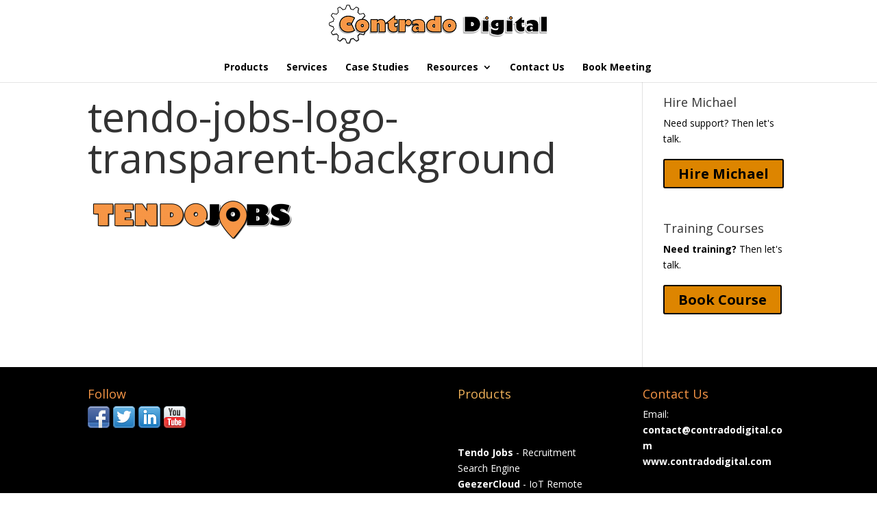

--- FILE ---
content_type: text/html; charset=utf-8
request_url: https://www.google.com/recaptcha/api2/aframe
body_size: 267
content:
<!DOCTYPE HTML><html><head><meta http-equiv="content-type" content="text/html; charset=UTF-8"></head><body><script nonce="Fm87aQY74hW62-4MHQsrqw">/** Anti-fraud and anti-abuse applications only. See google.com/recaptcha */ try{var clients={'sodar':'https://pagead2.googlesyndication.com/pagead/sodar?'};window.addEventListener("message",function(a){try{if(a.source===window.parent){var b=JSON.parse(a.data);var c=clients[b['id']];if(c){var d=document.createElement('img');d.src=c+b['params']+'&rc='+(localStorage.getItem("rc::a")?sessionStorage.getItem("rc::b"):"");window.document.body.appendChild(d);sessionStorage.setItem("rc::e",parseInt(sessionStorage.getItem("rc::e")||0)+1);localStorage.setItem("rc::h",'1768283521150');}}}catch(b){}});window.parent.postMessage("_grecaptcha_ready", "*");}catch(b){}</script></body></html>

--- FILE ---
content_type: text/css
request_url: https://www.contradodigital.com/wp-content/themes/contradodigital2015/style.css?ver=4.27.4
body_size: 9568
content:
/*
Theme Name: ContradoDigital2015
Template: Divi
Author: Contrado Digital
Version: 1.0
Updated: 2014-12-27 14:26:36
*/


/* For Builder on Blog Posts */
.single.et_pb_pagebuilder_layout.et_full_width_page .et_post_meta_wrapper {
    padding-top: 140px !important;
}

/* Slider background */
.et_pb_slide_description h2 {
font-weight: 100;
font-size: 46px;
background-color: rgba(255,255,255,0.5);
padding: 5px;
}

/* Tighten up sections */
.et_pb_section {
padding: 0px 0;
position: relative;
}

/* Full Width Slider Button */
a.et_pb_more_button {
color: inherit;
text-shadow: none;
text-decoration: none;
display: inline-block;
/* background-color: rgba( 255, 255, 255, 0.5 ); */
/* background-color: #F79646;*/
}

/* Full Width Slider Button - On Hover */
a.et_pb_more_button:hover, .et_pb_newsletter_button:hover { background: rgba( 255, 255, 255, 0.2 ); border: 2px solid transparent; padding: 6px 34px 6px 14px !important; }
.et_pb_promo_button:hover, a.et_pb_more_button:hover, .et_pb_newsletter_button:hover {
/* background: rgba( 255, 255, 255, 0.2 ); */
/* background-color: #F79646;*/
border: 2px solid transparent;
padding: 6px 34px 6px 14px !important;
}


/* Previous Slider Icon */
.et_pb_slider:hover .et-pb-arrow-prev, .et_mobile_device .et-pb-arrow-prev {
left: 22px;
opacity: 1;
/*background-color: #F79646;*/
border-radius: 75px;
-webkit-border-radius: 75px;
-moz-border-radius: 75px;
line-height: 0.85;
padding: 5px;
}


/* Next Slider Icon */
.et_pb_slider:hover .et-pb-arrow-next, .et_mobile_device .et-pb-arrow-next {
right: 22px;
opacity: 1;
/*background-color: #F79646;*/
border-radius: 75px;
-webkit-border-radius: 75px;
-moz-border-radius: 75px;
line-height: 0.85;
padding: 5px;
}



/* Override main heading colors */
/*
.et_pb_bg_layout_dark, .et_pb_bg_layout_dark h1, .et_pb_bg_layout_dark h2, .et_pb_bg_layout_dark h3, .et_pb_bg_layout_dark h4, .et_pb_bg_layout_dark h5, .et_pb_bg_layout_dark h6  { color: #fff !important; }

.et_pb_bg_layout_dark, .et_pb_bg_layout_dark h1, .et_pb_bg_layout_dark h2, .et_pb_bg_layout_dark h3, .et_pb_bg_layout_dark h4, .et_pb_bg_layout_dark h5, .et_pb_bg_layout_dark h6 {
color: #000 !important;
font-weight: 600;
}
*/




/* Contact Form Styling Footer */
/*
.et_pb_contact_submit, .et_pb_contact_reset {
font-family: inherit;
display: block;
float: right;
margin: 8px auto 0;
cursor: pointer;
background-color: rgba(255,255,255,0.5);
}
*/

/* Expand Full Width Header Image */
.et_pb_fullwidth_header {
padding: 150px 0;
}


/* Opaque Background on H1 */
.header-content-container {
background-color: rgba(255,255,255,0.7);
padding-top: 15px;
padding-bottom: 5px;
padding-left: 0px;
padding-right: 0px;
width: 100%;
}

/* Sub-Heading on Full Width Header */
.et_pb_fullwidth_header_subhead {
padding: 5px;
font-size: 20px;
color: black;
font-weight: bold;
/*background-color: #F79646;*/
}


/* H1 Size */
h1 {
font-size: 60px;
}


/* Remove Default Borders on Images */
.wp-caption { border: 0px solid #fff; text-align: center; background-color: #fff; padding-top: 4px; margin-bottom: 10px; max-width: 96%; padding: 8px; }


/* Case Study Hover */
img.case-study-main {
  filter: url("data:image/svg+xml;utf8,#grayscale"); /* Firefox 3.5+ */
  filter: gray; /* IE6-9 */
  -webkit-filter: grayscale(0%); /* Chrome 19+ & Safari 6+ */
}

img.case-study-main:hover {
  filter: none;
  -webkit-filter: grayscale(100%);
}


/* Orange Gradient Background */
.orange-gradient-background {
background-image: url('https://www.contradodigital.com/wp-content/uploads/2014/03/Orange-Gradient-Background.png');
font-weight: bold;
}


@font-face
{
font-family: Gill sans ultra bold, Verdana, Geneva, sans-serif;
src: url(/wp-content/Custom Fonts/gill_sans_ultra_bold.woff);
}
a.profileimage img { border: 2px black solid; } 
a.profileimage:hover img {border: 2px #F79646 solid; }

.align-center {text-align:center; }

.case-study-border {border: 2px solid; padding: 15px; height: 100%; }

.map-marker-footer { background-image:url('https://www.contradodigital.com/wp-content/uploads/2014/04/map-marker.png'); background-repeat:no-repeat; background-position:90% 0%; }

.resources-buttons:hover {-webkit-filter: grayscale(100%); }


/* For Footer Awards */
.footer-awards-bar {width:100%;display:block;text-align:center; !important}
.quarter {width:25%; padding-left:40px; padding-right:40px;}
.footer-award-logo-size {height:60px;}

.widget-about-image {width:180px;text-align:center;background-color:white; padding:10px;}


/* Footer Widgets Top Padding - Reduced */
#footer-widgets { padding-top: 30px !important; }


/* Footer Widgets Headers */
.footer-widget h4 {
font-weight: 500;
padding-bottom: 9px;
font-size: 18px;
margin-bottom: 0;
}


/* Contact Us Footer Widget */
span.fn, span.fn a { color: #000; font-weight: 700; text-decoration: none; font-size: 16px; display: inline-block; }
span.fn, span.fn a { color: #ffffff; font-weight: 700; text-decoration: none; font-size: 16px; display: inline-block; }

/* Expand Padding at top of Individual Person page */
.et_pb_pagebuilder_layout .entry-content {
margin-bottom: 0 !important;
padding-top: 110px;
}
/* as above, for the blog pages */
#main-content .container {
padding-top: 140px !important;
}

/* Make the links within content bold so they are easier to read */
.et_color_scheme_orange a {
/*color: #edb059;*/
font-weight: bold;
}

/* CSS to nudge Events pages down a little to cope with floating menu */
#tribe-events-pg-template {
max-width: 1000px;
margin: 0 auto;
padding-top: 150px;
}

/* Need to offset headings so anchor links work */
.digital-jargon-h3 {
    padding-top: 150px;
    margin-top: -150px;
}

.digital-jargon-buster-h1 {
padding-top: 30px;
}

.jargon-buster-jargon-start{
    padding-top: 150px;
    margin-top: -150px;
}

.digital-jargon-buster-h1-filtered-pages {
padding-top: 80px;
padding-bottom: 40px;
}

/* For Testimonials Module */
.et_pb_testimonial_portrait, .et_pb_testimonial_portrait:before {
-moz-border-radius: 90px;
-webkit-border-radius: 90px;
border-radius: 100px;
}

.et_pb_testimonial_portrait {
float: left;
position: relative;
-moz-background-size: cover;
-webkit-background-size: cover;
background-size: cover;
width: 200px;
height: 200px;
background-repeat: no-repeat;
background-position: center;
}

.et_pb_testimonial_description {
padding-left: 230px;
}


#main-header {
  z-index: 9998;
//  top: 30px;
//padding-left: 20px;
 //   padding-right: 20px;
}

#logo {
//  float: left;
}

#et-main-area {
//padding-top: 20px;
}


.et_pb_testimonial_description {
    padding-left: 0px;
}

.et_header_style_left #et-top-navigation, .et_header_style_split #et-top-navigation {
  //  margin-top: -40px;
//    padding-top: 40px;
}

.et_header_style_split #logo {
    display: inline;
}

#tribe-events-pg-template {
    max-width: 1000px;
    margin: 0 auto;
    padding-top: 150px;
    padding-left: 80px;
    padding-right: 80px;
}

//For Overriding the product shortcode width
.woocommerce ul.products li.product, .woocommerce-page ul.products li.product {
width:100%;
}

.et_color_scheme_orange.woocommerce a.button.alt, .et_color_scheme_orange.woocommerce-page a.button.alt, .et_color_scheme_orange.woocommerce button.button.alt, .et_color_scheme_orange.woocommerce-page button.button.alt, .et_color_scheme_orange.woocommerce input.button.alt, .et_color_scheme_orange.woocommerce-page input.button.alt, .et_color_scheme_orange.woocommerce #respond input#submit.alt, .et_color_scheme_orange.woocommerce-page #respond input#submit.alt, .et_color_scheme_orange.woocommerce #content input.button.alt, .et_color_scheme_orange.woocommerce-page #content input.button.alt, .et_color_scheme_orange.woocommerce a.button, .et_color_scheme_orange.woocommerce-page a.button, .et_color_scheme_orange.woocommerce button.button, .et_color_scheme_orange.woocommerce-page button.button, .et_color_scheme_orange.woocommerce input.button, .et_color_scheme_orange.woocommerce-page input.button, .et_color_scheme_orange.woocommerce #respond input#submit, .et_color_scheme_orange.woocommerce-page #respond input#submit, .et_color_scheme_orange.woocommerce #content input.button, .et_color_scheme_orange.woocommerce-page #content input.button, .et_color_scheme_orange .woocommerce-message, .et_color_scheme_orange .woocommerce-error, .et_color_scheme_orange .woocommerce-info {
    background: #edb059 !important;
    color: black;
}

/* Remove ticks and crosses on quizes when people are answering questions */
.gquiz-indicator {
    display: none !important;
}

/* Digital Marginal Gains Styling */
.dmg-input-current fieldset{
background-color: lightblue;
}
.dmg-growth fieldset{
background-color: orange;
}
.dmg-results fieldset{
background-color: lightgreen;
}
.dmg-bottom-line fieldset{
background-color: orange;
}

/* End */

/* Style Gravity Forms Like Divi */
/*** REMOVE LABEL ON FIELDS USING PLACEHOLDER ***/
.gform_wrapper .top_label .gfield_label,
.gform_wrapper .field_sublabel_below .ginput_complex.ginput_container label {
 /* display: none; */
}
/*** FIELD STYLING ***/
input[type=text],
textarea {
 background: #eee;
 border: none;
 border-radius: 0;
 color: #999 !important;
 padding: 15px !important;
}
/*** BUTTON STYLING ***/
.gform_wrapper .gform_footer input.button {
 float: right;
 background: orange;
 border: 2px solid black;
 font-size: 22px;
 color: black;
 padding: 12px 23px;
 border-radius: 5px;
 letter-spacing: 2px;
 cursor: pointer;
 font-weight:bold;
}
/*** BUTTON HOVER STYLING ***/
.gform_wrapper .gform_footer input.button:hover {
 background: orange;
 border: 2px solid orange;
}
/* End */